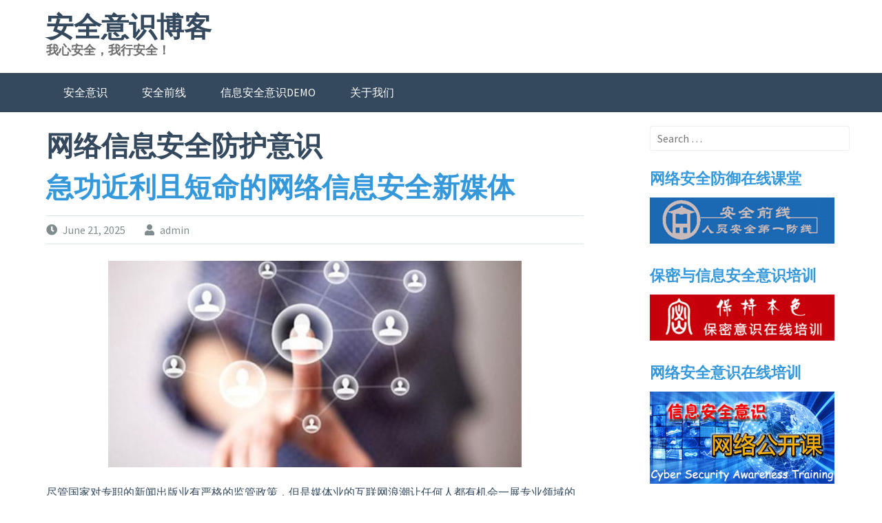

--- FILE ---
content_type: text/html; charset=UTF-8
request_url: https://blog.securemymind.com/tag/%E7%BD%91%E7%BB%9C%E4%BF%A1%E6%81%AF%E5%AE%89%E5%85%A8%E9%98%B2%E6%8A%A4%E6%84%8F%E8%AF%86
body_size: 10915
content:
<!DOCTYPE html>
<html lang="en-US">
<head>
<meta charset="UTF-8">
<meta name="viewport" content="width=device-width, initial-scale=1">
<link rel="profile" href="https://gmpg.org/xfn/11">
<link rel="pingback" href="https://blog.securemymind.com/xmlrpc.php">
<title>网络信息安全防护意识 &#8211; 安全意识博客</title>
<meta name='robots' content='max-image-preview:large' />
<link rel='dns-prefetch' href='//fonts.googleapis.com' />
<link rel="alternate" type="application/rss+xml" title="安全意识博客 &raquo; Feed" href="https://blog.securemymind.com/feed" />
<link rel="alternate" type="application/rss+xml" title="安全意识博客 &raquo; 网络信息安全防护意识 Tag Feed" href="https://blog.securemymind.com/tag/%e7%bd%91%e7%bb%9c%e4%bf%a1%e6%81%af%e5%ae%89%e5%85%a8%e9%98%b2%e6%8a%a4%e6%84%8f%e8%af%86/feed" />
<style id='wp-img-auto-sizes-contain-inline-css' type='text/css'>
img:is([sizes=auto i],[sizes^="auto," i]){contain-intrinsic-size:3000px 1500px}
/*# sourceURL=wp-img-auto-sizes-contain-inline-css */
</style>
<style id='wp-emoji-styles-inline-css' type='text/css'>

	img.wp-smiley, img.emoji {
		display: inline !important;
		border: none !important;
		box-shadow: none !important;
		height: 1em !important;
		width: 1em !important;
		margin: 0 0.07em !important;
		vertical-align: -0.1em !important;
		background: none !important;
		padding: 0 !important;
	}
/*# sourceURL=wp-emoji-styles-inline-css */
</style>
<style id='wp-block-library-inline-css' type='text/css'>
:root{--wp-block-synced-color:#7a00df;--wp-block-synced-color--rgb:122,0,223;--wp-bound-block-color:var(--wp-block-synced-color);--wp-editor-canvas-background:#ddd;--wp-admin-theme-color:#007cba;--wp-admin-theme-color--rgb:0,124,186;--wp-admin-theme-color-darker-10:#006ba1;--wp-admin-theme-color-darker-10--rgb:0,107,160.5;--wp-admin-theme-color-darker-20:#005a87;--wp-admin-theme-color-darker-20--rgb:0,90,135;--wp-admin-border-width-focus:2px}@media (min-resolution:192dpi){:root{--wp-admin-border-width-focus:1.5px}}.wp-element-button{cursor:pointer}:root .has-very-light-gray-background-color{background-color:#eee}:root .has-very-dark-gray-background-color{background-color:#313131}:root .has-very-light-gray-color{color:#eee}:root .has-very-dark-gray-color{color:#313131}:root .has-vivid-green-cyan-to-vivid-cyan-blue-gradient-background{background:linear-gradient(135deg,#00d084,#0693e3)}:root .has-purple-crush-gradient-background{background:linear-gradient(135deg,#34e2e4,#4721fb 50%,#ab1dfe)}:root .has-hazy-dawn-gradient-background{background:linear-gradient(135deg,#faaca8,#dad0ec)}:root .has-subdued-olive-gradient-background{background:linear-gradient(135deg,#fafae1,#67a671)}:root .has-atomic-cream-gradient-background{background:linear-gradient(135deg,#fdd79a,#004a59)}:root .has-nightshade-gradient-background{background:linear-gradient(135deg,#330968,#31cdcf)}:root .has-midnight-gradient-background{background:linear-gradient(135deg,#020381,#2874fc)}:root{--wp--preset--font-size--normal:16px;--wp--preset--font-size--huge:42px}.has-regular-font-size{font-size:1em}.has-larger-font-size{font-size:2.625em}.has-normal-font-size{font-size:var(--wp--preset--font-size--normal)}.has-huge-font-size{font-size:var(--wp--preset--font-size--huge)}.has-text-align-center{text-align:center}.has-text-align-left{text-align:left}.has-text-align-right{text-align:right}.has-fit-text{white-space:nowrap!important}#end-resizable-editor-section{display:none}.aligncenter{clear:both}.items-justified-left{justify-content:flex-start}.items-justified-center{justify-content:center}.items-justified-right{justify-content:flex-end}.items-justified-space-between{justify-content:space-between}.screen-reader-text{border:0;clip-path:inset(50%);height:1px;margin:-1px;overflow:hidden;padding:0;position:absolute;width:1px;word-wrap:normal!important}.screen-reader-text:focus{background-color:#ddd;clip-path:none;color:#444;display:block;font-size:1em;height:auto;left:5px;line-height:normal;padding:15px 23px 14px;text-decoration:none;top:5px;width:auto;z-index:100000}html :where(.has-border-color){border-style:solid}html :where([style*=border-top-color]){border-top-style:solid}html :where([style*=border-right-color]){border-right-style:solid}html :where([style*=border-bottom-color]){border-bottom-style:solid}html :where([style*=border-left-color]){border-left-style:solid}html :where([style*=border-width]){border-style:solid}html :where([style*=border-top-width]){border-top-style:solid}html :where([style*=border-right-width]){border-right-style:solid}html :where([style*=border-bottom-width]){border-bottom-style:solid}html :where([style*=border-left-width]){border-left-style:solid}html :where(img[class*=wp-image-]){height:auto;max-width:100%}:where(figure){margin:0 0 1em}html :where(.is-position-sticky){--wp-admin--admin-bar--position-offset:var(--wp-admin--admin-bar--height,0px)}@media screen and (max-width:600px){html :where(.is-position-sticky){--wp-admin--admin-bar--position-offset:0px}}

/*# sourceURL=wp-block-library-inline-css */
</style><style id='global-styles-inline-css' type='text/css'>
:root{--wp--preset--aspect-ratio--square: 1;--wp--preset--aspect-ratio--4-3: 4/3;--wp--preset--aspect-ratio--3-4: 3/4;--wp--preset--aspect-ratio--3-2: 3/2;--wp--preset--aspect-ratio--2-3: 2/3;--wp--preset--aspect-ratio--16-9: 16/9;--wp--preset--aspect-ratio--9-16: 9/16;--wp--preset--color--black: #000000;--wp--preset--color--cyan-bluish-gray: #abb8c3;--wp--preset--color--white: #ffffff;--wp--preset--color--pale-pink: #f78da7;--wp--preset--color--vivid-red: #cf2e2e;--wp--preset--color--luminous-vivid-orange: #ff6900;--wp--preset--color--luminous-vivid-amber: #fcb900;--wp--preset--color--light-green-cyan: #7bdcb5;--wp--preset--color--vivid-green-cyan: #00d084;--wp--preset--color--pale-cyan-blue: #8ed1fc;--wp--preset--color--vivid-cyan-blue: #0693e3;--wp--preset--color--vivid-purple: #9b51e0;--wp--preset--gradient--vivid-cyan-blue-to-vivid-purple: linear-gradient(135deg,rgb(6,147,227) 0%,rgb(155,81,224) 100%);--wp--preset--gradient--light-green-cyan-to-vivid-green-cyan: linear-gradient(135deg,rgb(122,220,180) 0%,rgb(0,208,130) 100%);--wp--preset--gradient--luminous-vivid-amber-to-luminous-vivid-orange: linear-gradient(135deg,rgb(252,185,0) 0%,rgb(255,105,0) 100%);--wp--preset--gradient--luminous-vivid-orange-to-vivid-red: linear-gradient(135deg,rgb(255,105,0) 0%,rgb(207,46,46) 100%);--wp--preset--gradient--very-light-gray-to-cyan-bluish-gray: linear-gradient(135deg,rgb(238,238,238) 0%,rgb(169,184,195) 100%);--wp--preset--gradient--cool-to-warm-spectrum: linear-gradient(135deg,rgb(74,234,220) 0%,rgb(151,120,209) 20%,rgb(207,42,186) 40%,rgb(238,44,130) 60%,rgb(251,105,98) 80%,rgb(254,248,76) 100%);--wp--preset--gradient--blush-light-purple: linear-gradient(135deg,rgb(255,206,236) 0%,rgb(152,150,240) 100%);--wp--preset--gradient--blush-bordeaux: linear-gradient(135deg,rgb(254,205,165) 0%,rgb(254,45,45) 50%,rgb(107,0,62) 100%);--wp--preset--gradient--luminous-dusk: linear-gradient(135deg,rgb(255,203,112) 0%,rgb(199,81,192) 50%,rgb(65,88,208) 100%);--wp--preset--gradient--pale-ocean: linear-gradient(135deg,rgb(255,245,203) 0%,rgb(182,227,212) 50%,rgb(51,167,181) 100%);--wp--preset--gradient--electric-grass: linear-gradient(135deg,rgb(202,248,128) 0%,rgb(113,206,126) 100%);--wp--preset--gradient--midnight: linear-gradient(135deg,rgb(2,3,129) 0%,rgb(40,116,252) 100%);--wp--preset--font-size--small: 13px;--wp--preset--font-size--medium: 20px;--wp--preset--font-size--large: 36px;--wp--preset--font-size--x-large: 42px;--wp--preset--spacing--20: 0.44rem;--wp--preset--spacing--30: 0.67rem;--wp--preset--spacing--40: 1rem;--wp--preset--spacing--50: 1.5rem;--wp--preset--spacing--60: 2.25rem;--wp--preset--spacing--70: 3.38rem;--wp--preset--spacing--80: 5.06rem;--wp--preset--shadow--natural: 6px 6px 9px rgba(0, 0, 0, 0.2);--wp--preset--shadow--deep: 12px 12px 50px rgba(0, 0, 0, 0.4);--wp--preset--shadow--sharp: 6px 6px 0px rgba(0, 0, 0, 0.2);--wp--preset--shadow--outlined: 6px 6px 0px -3px rgb(255, 255, 255), 6px 6px rgb(0, 0, 0);--wp--preset--shadow--crisp: 6px 6px 0px rgb(0, 0, 0);}:where(.is-layout-flex){gap: 0.5em;}:where(.is-layout-grid){gap: 0.5em;}body .is-layout-flex{display: flex;}.is-layout-flex{flex-wrap: wrap;align-items: center;}.is-layout-flex > :is(*, div){margin: 0;}body .is-layout-grid{display: grid;}.is-layout-grid > :is(*, div){margin: 0;}:where(.wp-block-columns.is-layout-flex){gap: 2em;}:where(.wp-block-columns.is-layout-grid){gap: 2em;}:where(.wp-block-post-template.is-layout-flex){gap: 1.25em;}:where(.wp-block-post-template.is-layout-grid){gap: 1.25em;}.has-black-color{color: var(--wp--preset--color--black) !important;}.has-cyan-bluish-gray-color{color: var(--wp--preset--color--cyan-bluish-gray) !important;}.has-white-color{color: var(--wp--preset--color--white) !important;}.has-pale-pink-color{color: var(--wp--preset--color--pale-pink) !important;}.has-vivid-red-color{color: var(--wp--preset--color--vivid-red) !important;}.has-luminous-vivid-orange-color{color: var(--wp--preset--color--luminous-vivid-orange) !important;}.has-luminous-vivid-amber-color{color: var(--wp--preset--color--luminous-vivid-amber) !important;}.has-light-green-cyan-color{color: var(--wp--preset--color--light-green-cyan) !important;}.has-vivid-green-cyan-color{color: var(--wp--preset--color--vivid-green-cyan) !important;}.has-pale-cyan-blue-color{color: var(--wp--preset--color--pale-cyan-blue) !important;}.has-vivid-cyan-blue-color{color: var(--wp--preset--color--vivid-cyan-blue) !important;}.has-vivid-purple-color{color: var(--wp--preset--color--vivid-purple) !important;}.has-black-background-color{background-color: var(--wp--preset--color--black) !important;}.has-cyan-bluish-gray-background-color{background-color: var(--wp--preset--color--cyan-bluish-gray) !important;}.has-white-background-color{background-color: var(--wp--preset--color--white) !important;}.has-pale-pink-background-color{background-color: var(--wp--preset--color--pale-pink) !important;}.has-vivid-red-background-color{background-color: var(--wp--preset--color--vivid-red) !important;}.has-luminous-vivid-orange-background-color{background-color: var(--wp--preset--color--luminous-vivid-orange) !important;}.has-luminous-vivid-amber-background-color{background-color: var(--wp--preset--color--luminous-vivid-amber) !important;}.has-light-green-cyan-background-color{background-color: var(--wp--preset--color--light-green-cyan) !important;}.has-vivid-green-cyan-background-color{background-color: var(--wp--preset--color--vivid-green-cyan) !important;}.has-pale-cyan-blue-background-color{background-color: var(--wp--preset--color--pale-cyan-blue) !important;}.has-vivid-cyan-blue-background-color{background-color: var(--wp--preset--color--vivid-cyan-blue) !important;}.has-vivid-purple-background-color{background-color: var(--wp--preset--color--vivid-purple) !important;}.has-black-border-color{border-color: var(--wp--preset--color--black) !important;}.has-cyan-bluish-gray-border-color{border-color: var(--wp--preset--color--cyan-bluish-gray) !important;}.has-white-border-color{border-color: var(--wp--preset--color--white) !important;}.has-pale-pink-border-color{border-color: var(--wp--preset--color--pale-pink) !important;}.has-vivid-red-border-color{border-color: var(--wp--preset--color--vivid-red) !important;}.has-luminous-vivid-orange-border-color{border-color: var(--wp--preset--color--luminous-vivid-orange) !important;}.has-luminous-vivid-amber-border-color{border-color: var(--wp--preset--color--luminous-vivid-amber) !important;}.has-light-green-cyan-border-color{border-color: var(--wp--preset--color--light-green-cyan) !important;}.has-vivid-green-cyan-border-color{border-color: var(--wp--preset--color--vivid-green-cyan) !important;}.has-pale-cyan-blue-border-color{border-color: var(--wp--preset--color--pale-cyan-blue) !important;}.has-vivid-cyan-blue-border-color{border-color: var(--wp--preset--color--vivid-cyan-blue) !important;}.has-vivid-purple-border-color{border-color: var(--wp--preset--color--vivid-purple) !important;}.has-vivid-cyan-blue-to-vivid-purple-gradient-background{background: var(--wp--preset--gradient--vivid-cyan-blue-to-vivid-purple) !important;}.has-light-green-cyan-to-vivid-green-cyan-gradient-background{background: var(--wp--preset--gradient--light-green-cyan-to-vivid-green-cyan) !important;}.has-luminous-vivid-amber-to-luminous-vivid-orange-gradient-background{background: var(--wp--preset--gradient--luminous-vivid-amber-to-luminous-vivid-orange) !important;}.has-luminous-vivid-orange-to-vivid-red-gradient-background{background: var(--wp--preset--gradient--luminous-vivid-orange-to-vivid-red) !important;}.has-very-light-gray-to-cyan-bluish-gray-gradient-background{background: var(--wp--preset--gradient--very-light-gray-to-cyan-bluish-gray) !important;}.has-cool-to-warm-spectrum-gradient-background{background: var(--wp--preset--gradient--cool-to-warm-spectrum) !important;}.has-blush-light-purple-gradient-background{background: var(--wp--preset--gradient--blush-light-purple) !important;}.has-blush-bordeaux-gradient-background{background: var(--wp--preset--gradient--blush-bordeaux) !important;}.has-luminous-dusk-gradient-background{background: var(--wp--preset--gradient--luminous-dusk) !important;}.has-pale-ocean-gradient-background{background: var(--wp--preset--gradient--pale-ocean) !important;}.has-electric-grass-gradient-background{background: var(--wp--preset--gradient--electric-grass) !important;}.has-midnight-gradient-background{background: var(--wp--preset--gradient--midnight) !important;}.has-small-font-size{font-size: var(--wp--preset--font-size--small) !important;}.has-medium-font-size{font-size: var(--wp--preset--font-size--medium) !important;}.has-large-font-size{font-size: var(--wp--preset--font-size--large) !important;}.has-x-large-font-size{font-size: var(--wp--preset--font-size--x-large) !important;}
/*# sourceURL=global-styles-inline-css */
</style>

<style id='classic-theme-styles-inline-css' type='text/css'>
/*! This file is auto-generated */
.wp-block-button__link{color:#fff;background-color:#32373c;border-radius:9999px;box-shadow:none;text-decoration:none;padding:calc(.667em + 2px) calc(1.333em + 2px);font-size:1.125em}.wp-block-file__button{background:#32373c;color:#fff;text-decoration:none}
/*# sourceURL=/wp-includes/css/classic-themes.min.css */
</style>
<link rel='stylesheet' id='contact-form-7-css' href='https://blog.securemymind.com/wp-content/plugins/contact-form-7/includes/css/styles.css?ver=6.1.4' type='text/css' media='all' />
<link rel='stylesheet' id='h5p-plugin-styles-css' href='https://blog.securemymind.com/wp-content/plugins/h5p/h5p-php-library/styles/h5p.css?ver=1.16.2' type='text/css' media='all' />
<link rel='stylesheet' id='flaton-fontawesome-css' href='https://blog.securemymind.com/wp-content/themes/flaton/css/all.min.css?ver=6.9' type='text/css' media='all' />
<link rel='stylesheet' id='flaton-fontawesome-shims-css' href='https://blog.securemymind.com/wp-content/themes/flaton/css/v4-shims.min.css?ver=6.9' type='text/css' media='all' />
<link rel='stylesheet' id='flaton-bitter-css' href='//fonts.googleapis.com/css?family=Bitter%3A400%2C700&#038;ver=6.9' type='text/css' media='all' />
<link rel='stylesheet' id='flaton-source-sans-pro-css' href='//fonts.googleapis.com/css?family=Source+Sans+Pro%3A400%2C700%2C400italic%2C700italic&#038;ver=6.9' type='text/css' media='all' />
<link rel='stylesheet' id='flaton-flexslider-css' href='https://blog.securemymind.com/wp-content/themes/flaton/css/flexslider.css?ver=6.9' type='text/css' media='all' />
<link rel='stylesheet' id='flaton-style-css' href='https://blog.securemymind.com/wp-content/themes/flaton/style.css?ver=6.9' type='text/css' media='all' />
<script type="text/javascript" src="https://blog.securemymind.com/wp-includes/js/jquery/jquery.min.js?ver=3.7.1" id="jquery-core-js"></script>
<script type="text/javascript" src="https://blog.securemymind.com/wp-includes/js/jquery/jquery-migrate.min.js?ver=3.4.1" id="jquery-migrate-js"></script>
<link rel="https://api.w.org/" href="https://blog.securemymind.com/wp-json/" /><link rel="alternate" title="JSON" type="application/json" href="https://blog.securemymind.com/wp-json/wp/v2/tags/1643" /><link rel="EditURI" type="application/rsd+xml" title="RSD" href="https://blog.securemymind.com/xmlrpc.php?rsd" />
<meta name="generator" content="WordPress 6.9" />

<meta name="keywords" content="" />
<meta name="description" content="" />
</head>

<body class="archive tag tag-1643 wp-theme-flaton">
<div id="page" class="hfeed site">
	<a class="skip-link screen-reader-text" href="#content">Skip to content</a>
	
		<header id="masthead" class="site-header" role="banner">
			<div class="container">
			<div class="sixteen columns">
					<div class="logo site-branding">
													<h1 class="site-title"><a style="color: #" href="https://blog.securemymind.com/" rel="home">安全意识博客</a></h1>
																										<h2 class="site-description">我心安全，我行安全！</h2>
											</div>
				</div>
		</div>
		
				<nav id="site-navigation" class="main-navigation" role="navigation">
			<div class="container">
				<div class="sixteen columns">
					<button class="menu-toggle">Primary Menu</button>
					<div class="menu-menu-1-container"><ul id="menu-menu-1" class="menu"><li id="menu-item-2325" class="menu-item menu-item-type-custom menu-item-object-custom menu-item-has-children menu-item-2325"><a href="//www.securemymind.com">安全意识</a>
<ul class="sub-menu">
	<li id="menu-item-2330" class="menu-item menu-item-type-custom menu-item-object-custom menu-item-2330"><a href="//yanshi.securemymind.com">信息安全培训动画</a></li>
	<li id="menu-item-2336" class="menu-item menu-item-type-custom menu-item-object-custom menu-item-2336"><a href="//www.keepred.cn/">安全保密意识宣教</a></li>
</ul>
</li>
<li id="menu-item-2327" class="menu-item menu-item-type-custom menu-item-object-custom menu-item-has-children menu-item-2327"><a href="//www.securityfrontline.org">安全前线</a>
<ul class="sub-menu">
	<li id="menu-item-2329" class="menu-item menu-item-type-custom menu-item-object-custom menu-item-2329"><a href="//www.securemymind.com/solutions.html">快捷安全培训</a></li>
	<li id="menu-item-2326" class="menu-item menu-item-type-custom menu-item-object-custom menu-item-2326"><a href="/information-security-training-course.html">安全培训课件</a></li>
	<li id="menu-item-2328" class="menu-item menu-item-type-custom menu-item-object-custom menu-item-2328"><a href="//www.klearning.cn">定制安全课程</a></li>
</ul>
</li>
<li id="menu-item-2342" class="menu-item menu-item-type-custom menu-item-object-custom menu-item-2342"><a href="//demo.securemymind.com">信息安全意识DEMO</a></li>
<li id="menu-item-3433" class="menu-item menu-item-type-custom menu-item-object-custom menu-item-has-children menu-item-3433"><a href="//www.securemymind.com/about.html">关于我们</a>
<ul class="sub-menu">
	<li id="menu-item-3434" class="menu-item menu-item-type-custom menu-item-object-custom menu-item-3434"><a href="//www.securemymind.com/solutions.html">安全共建</a></li>
	<li id="menu-item-3435" class="menu-item menu-item-type-custom menu-item-object-custom menu-item-3435"><a href="//www.securemymind.com/services.html">专业服务</a></li>
	<li id="menu-item-2335" class="menu-item menu-item-type-custom menu-item-object-custom menu-item-2335"><a href="/about">联系我们</a></li>
</ul>
</li>
</ul></div>				</div>
			</div>
		</nav><!-- #site-navigation -->
		
	</header><!-- #masthead -->
	
	<div id="content" class="site-content container">

	<section id="primary" class="content-area eleven columns">
		<main id="main" class="site-main" role="main">

		
			<header class="page-header">
				<h1 class="page-title">
					网络信息安全防护意识				</h1>
							</header><!-- .page-header -->

						
				
<article id="post-1277" class="post-1277 post type-post status-publish format-standard hentry category-uncategorized tag-477 tag-483 tag-1118 tag-1640 tag-1643 tag-1659 tag-1676">
	<header class="entry-header">
		<h1 class="entry-title"><a href="https://blog.securemymind.com/cyber-security-new-medias-survival-war.html" rel="bookmark">急功近利且短命的网络信息安全新媒体</a></h1>
				<div class="entry-meta">
			<span class="posted-on"><i class="fas fa-clock"></i> <a href="https://blog.securemymind.com/cyber-security-new-medias-survival-war.html" rel="bookmark"><time class="entry-date published" datetime="2025-06-21T02:57:25+08:00">June 21, 2025</time><time class="updated" datetime="2014-09-11T10:32:48+08:00">September 11, 2014</time></a></span><span class="byline"> <span class="author vcard"><i class="fa fa-user"></i> <a class="url fn n" href="https://blog.securemymind.com/author/admin">admin</a></span></span>		</div><!-- .entry-meta -->
			</header><!-- .entry-header -->

	<div class="entry-content">
				<p><img fetchpriority="high" decoding="async" class="aligncenter size-full wp-image-1278" src="https://blog.securemymind.com/wp-content/uploads/2014/09/network-security-media.jpg" alt="network-security-media" width="600" height="300" /></p>
<p>尽管国家对专职的新闻出版业有严格的监管政策，但是媒体业的互联网浪潮让任何人都有机会一展专业领域的技能。找几个网络信息安全领域内的专家写手，架设一个门户论坛，似乎就可以开始聚集人气和获得回报。</p>
<p>可是现实往往很不如意，笔者有搞过网络安全自媒体，所以稍有关注这行。很多专业性的网络信息安全互联网媒体诞生，真的很不错，只是生命期只有短暂的几个月。昙花一现，真让人叹息。</p>
<p>深入想一想，虽然上有来自中央的舆论监管压力，侧有传统媒体的既得利益保护，下有草根阶层顽强的围堵，但它们都不是短命网站的根本原因。那原因何在呢？</p>
<p>我认为，问题的根源在认识错误。人们往往会觉得：中国这么大，受众群体也不小，这个媒体的市场规模应该很大。可是实际上，我简单估算：全国网络信息安全方面的专业从业人员，也就是主要靠网络信息安全技能来吃饭的，不出十万人。甚至有人通过QQ和微博等社交媒体分析过，结论称活跃的专业人士不超过5000人。</p>
<p>在这个绝对称得上小众的领域，已经聚集了数十家经营了数十年的老牌媒体，以及上百家各类政府、机构、厂商以及个人媒体，想靠一些专业的和独到的内容来制胜并非不可能，但是可能性很小，因为空间太小了。</p>
<p>有些人决定试水一把，当然在几个月之后发现访问量远不如预期，那当然早早收场是明智的。前面我们已经了解到这里的空间实际上很小，但是您可能要问：那些传统的老牌媒体，靠质量很低下的内容支撑，怎么在活？他们活得也不易啊，要不为什么那么多记者要炮制负面新闻不停地勒索上市公司呢？老牌媒体靠相对稳定的品牌和流量，很容易拿到高额的广告费啊。尽管精明的厂商现在都觉得传统媒体广告费太贵，但是已经形成的厂商及媒体利益关系让实际的广告支出保持在可接受的水平。</p>
<p>简单说，创办一个弘扬网络信息安全正能量的新媒体网站，远不如折腾几个厂商产品的安全漏洞、巧妙包装和大力推广一番让厂商低头给钱更容易。这不是很畸形的市场吗？我要说，市场是客观的，畸形的是人们的观念。厂商怕信息安全方面的错误被人们抖出来，影响生意和声誉，所以想捂住负面消息或尽快消除不良影响。</p>
<p>安全漏洞难以避免会有的，微软每个月都出那么多呢！可是为什么微软都不怕呢？昆明亭长朗然科技有限公司董志军表示：我觉得是微软这些国外大厂商对安全弱点的认识更为科学，有发现安全问题，就及时修复，仍然会被客户认为是可信的、负责任的厂商。那国外的媒体为什么不好好利用微软的“不安全”啊！那是因为他们如果随意利用，会被安全业界笑话，会被安全厂商起诉，会失信于大众。</p>
<p>说到底，国内网络安全媒体的乱象不能怪大的新闻和互联网环境，更不能怪媒体人员天生的逐利性。问题的根源在安全厂商和社会大众对信息安全的认识不足，不要以为计算机网络信息安全厂商懂点技术和产品就懂得信息安全的基本理念，防火墙还是安全政策哪个更能保护客户呢？</p>
<p>有志于网络安全传媒业的人员，如果真有良心想发表对社会有益的积极正面的内容，就应该从宣传基本的信息安全意识理念开始。同样网络信息安全的各类专业组织机构，不要急于将网络安全的范围扩大化，太务虚不切实际在浪费精力。不如做点儿实在的让网络安全落地的实事，强化成员单位和国民的网络信息安全防护意识认知，才是在造福网络安全界，才是拿得出业绩的重要工作。</p>
<p>对于愿意提升自身信息安全素养的大众网民以及企业级客户，昆明亭长朗然科技有限公司推出了公益的在线信息安全培训课程，欢迎在线体验！猛击访问：<a title="信息安全意识课件" href="http://demo.securemymind.com" target="_blank">http://demo.securemymind.com</a></p>

			</div><!-- .entry-content -->

	<footer class="entry-footer">
		<span class="cat-links"><i class="fa fa-list-alt"></i><a href="https://blog.securemymind.com/category/uncategorized" rel="category tag">Uncategorized</a></span><span class="tags-links"><i class="fa fa-tags"></i> <a href="https://blog.securemymind.com/tag/%e4%bf%a1%e6%81%af%e5%ae%89%e5%85%a8%e5%9f%b9%e8%ae%ad" rel="tag">信息安全培训</a>, <a href="https://blog.securemymind.com/tag/%e4%bf%a1%e6%81%af%e5%ae%89%e5%85%a8%e5%9f%ba%e6%9c%ac%e7%90%86%e5%bf%b5" rel="tag">信息安全基本理念</a>, <a href="https://blog.securemymind.com/tag/%e5%ae%89%e5%85%a8%e6%bc%8f%e6%b4%9e" rel="tag">安全漏洞</a>, <a href="https://blog.securemymind.com/tag/%e7%bd%91%e7%bb%9c%e4%bf%a1%e6%81%af%e5%ae%89%e5%85%a8" rel="tag">网络信息安全</a>, <a href="https://blog.securemymind.com/tag/%e7%bd%91%e7%bb%9c%e4%bf%a1%e6%81%af%e5%ae%89%e5%85%a8%e9%98%b2%e6%8a%a4%e6%84%8f%e8%af%86" rel="tag">网络信息安全防护意识</a>, <a href="https://blog.securemymind.com/tag/%e7%bd%91%e7%bb%9c%e5%ae%89%e5%85%a8%e5%aa%92%e4%bd%93" rel="tag">网络安全媒体</a>, <a href="https://blog.securemymind.com/tag/%e7%bd%91%e7%bb%9c%e5%ae%89%e5%85%a8%e8%90%bd%e5%9c%b0" rel="tag">网络安全落地</a></span>	</footer><!-- .entry-footer -->
</article><!-- #post-## -->

			
			
		
		</main><!-- #main -->
	</section><!-- #primary -->


<div id="secondary" class="widget-area offset-by-one five columns" role="complementary">
	<aside id="search-2" class="widget widget_search"><form role="search" method="get" class="search-form" action="https://blog.securemymind.com/">
				<label>
					<span class="screen-reader-text">Search for:</span>
					<input type="search" class="search-field" placeholder="Search &hellip;" value="" name="s" />
				</label>
				<input type="submit" class="search-submit" value="Search" />
			</form></aside><aside id="text-8" class="widget widget_text"><h3 class="widget-title">网络安全防御在线课堂</h3>			<div class="textwidget"><a href="//www.securityfrontline.org" target="_blank"><img src="/wp-content/uploads/2016/02/securityfrontline-logo-400x100.png" title="企业安全培训教程" height="75" width="300"></a></div>
		</aside><aside id="text-11" class="widget widget_text"><h3 class="widget-title">保密与信息安全意识培训</h3>			<div class="textwidget"><a href="//www.keepred.cn" target="_blank"><img src="/wp-content/uploads/2016/02/baomi-peixun-kejian.png" title="保密与安全意识教育课程" height="75" width="300"></a></div>
		</aside><aside id="text-5" class="widget widget_text"><h3 class="widget-title">网络安全意识在线培训</h3>			<div class="textwidget"><a href="https://www.k59k.cn" target="_blank"><img src="/wp-content/uploads/2019/08/security-awareness-training-online.jpg" title="信息安全意识在线培训平台" height="150" width="300"></a></div></div>
		</aside></div><!-- #secondary -->

	</div><!-- #content -->
</div>

	<footer id="colophon" class="site-footer" role="contentinfo">
			<div class="footer-bottom">
			<div class="container">
				<div class="sixteen columns">
					<div class="site-info">
						&copy; 2011 - <script>document.write(new Date().getFullYear());</script> <a href="//www.securemymind.com/" target="_blank" title="昆明亭长朗然科技有限公司">昆明亭长朗然科技有限公司</a> | 联系电话:0871-67122372 | 手机/微信:18206751343 | 邮箱:<a href="/cdn-cgi/l/email-protection" class="__cf_email__" data-cfemail="f1989f979eb18294928483949c889c989f95df929e9c">[email&#160;protected]</a> | <a href="//www.securemymind.com/privacy" target="_blank">隐私政策</a>
					</div><!-- .site-info -->
				</div>
			</div>
		</div>
	</footer><!-- #colophon -->
</div><!-- #page -->

<script data-cfasync="false" src="/cdn-cgi/scripts/5c5dd728/cloudflare-static/email-decode.min.js"></script><script type="speculationrules">
{"prefetch":[{"source":"document","where":{"and":[{"href_matches":"/*"},{"not":{"href_matches":["/wp-*.php","/wp-admin/*","/wp-content/uploads/*","/wp-content/*","/wp-content/plugins/*","/wp-content/themes/flaton/*","/*\\?(.+)"]}},{"not":{"selector_matches":"a[rel~=\"nofollow\"]"}},{"not":{"selector_matches":".no-prefetch, .no-prefetch a"}}]},"eagerness":"conservative"}]}
</script>
<script type="text/javascript" src="https://blog.securemymind.com/wp-includes/js/dist/hooks.min.js?ver=dd5603f07f9220ed27f1" id="wp-hooks-js"></script>
<script type="text/javascript" src="https://blog.securemymind.com/wp-includes/js/dist/i18n.min.js?ver=c26c3dc7bed366793375" id="wp-i18n-js"></script>
<script type="text/javascript" id="wp-i18n-js-after">
/* <![CDATA[ */
wp.i18n.setLocaleData( { 'text direction\u0004ltr': [ 'ltr' ] } );
//# sourceURL=wp-i18n-js-after
/* ]]> */
</script>
<script type="text/javascript" src="https://blog.securemymind.com/wp-content/plugins/contact-form-7/includes/swv/js/index.js?ver=6.1.4" id="swv-js"></script>
<script type="text/javascript" id="contact-form-7-js-before">
/* <![CDATA[ */
var wpcf7 = {
    "api": {
        "root": "https:\/\/blog.securemymind.com\/wp-json\/",
        "namespace": "contact-form-7\/v1"
    }
};
//# sourceURL=contact-form-7-js-before
/* ]]> */
</script>
<script type="text/javascript" src="https://blog.securemymind.com/wp-content/plugins/contact-form-7/includes/js/index.js?ver=6.1.4" id="contact-form-7-js"></script>
<script type="text/javascript" src="https://blog.securemymind.com/wp-content/themes/flaton/js/navigation.js?ver=20120206" id="flaton-navigation-js"></script>
<script type="text/javascript" src="https://blog.securemymind.com/wp-content/themes/flaton/js/skip-link-focus-fix.js?ver=20130115" id="flaton-skip-link-focus-fix-js"></script>
<script type="text/javascript" src="https://blog.securemymind.com/wp-content/themes/flaton/js/jquery.flexslider-min.js?ver=2.2.2" id="flaton-flexsliderjs-js"></script>
<script type="text/javascript" src="https://blog.securemymind.com/wp-includes/js/jquery/ui/core.min.js?ver=1.13.3" id="jquery-ui-core-js"></script>
<script type="text/javascript" src="https://blog.securemymind.com/wp-includes/js/jquery/ui/tabs.min.js?ver=1.13.3" id="jquery-ui-tabs-js"></script>
<script type="text/javascript" src="https://blog.securemymind.com/wp-content/themes/flaton/js/custom.js?ver=1.0" id="flaton-custom-js"></script>
<script id="wp-emoji-settings" type="application/json">
{"baseUrl":"https://s.w.org/images/core/emoji/17.0.2/72x72/","ext":".png","svgUrl":"https://s.w.org/images/core/emoji/17.0.2/svg/","svgExt":".svg","source":{"concatemoji":"https://blog.securemymind.com/wp-includes/js/wp-emoji-release.min.js?ver=6.9"}}
</script>
<script type="module">
/* <![CDATA[ */
/*! This file is auto-generated */
const a=JSON.parse(document.getElementById("wp-emoji-settings").textContent),o=(window._wpemojiSettings=a,"wpEmojiSettingsSupports"),s=["flag","emoji"];function i(e){try{var t={supportTests:e,timestamp:(new Date).valueOf()};sessionStorage.setItem(o,JSON.stringify(t))}catch(e){}}function c(e,t,n){e.clearRect(0,0,e.canvas.width,e.canvas.height),e.fillText(t,0,0);t=new Uint32Array(e.getImageData(0,0,e.canvas.width,e.canvas.height).data);e.clearRect(0,0,e.canvas.width,e.canvas.height),e.fillText(n,0,0);const a=new Uint32Array(e.getImageData(0,0,e.canvas.width,e.canvas.height).data);return t.every((e,t)=>e===a[t])}function p(e,t){e.clearRect(0,0,e.canvas.width,e.canvas.height),e.fillText(t,0,0);var n=e.getImageData(16,16,1,1);for(let e=0;e<n.data.length;e++)if(0!==n.data[e])return!1;return!0}function u(e,t,n,a){switch(t){case"flag":return n(e,"\ud83c\udff3\ufe0f\u200d\u26a7\ufe0f","\ud83c\udff3\ufe0f\u200b\u26a7\ufe0f")?!1:!n(e,"\ud83c\udde8\ud83c\uddf6","\ud83c\udde8\u200b\ud83c\uddf6")&&!n(e,"\ud83c\udff4\udb40\udc67\udb40\udc62\udb40\udc65\udb40\udc6e\udb40\udc67\udb40\udc7f","\ud83c\udff4\u200b\udb40\udc67\u200b\udb40\udc62\u200b\udb40\udc65\u200b\udb40\udc6e\u200b\udb40\udc67\u200b\udb40\udc7f");case"emoji":return!a(e,"\ud83e\u1fac8")}return!1}function f(e,t,n,a){let r;const o=(r="undefined"!=typeof WorkerGlobalScope&&self instanceof WorkerGlobalScope?new OffscreenCanvas(300,150):document.createElement("canvas")).getContext("2d",{willReadFrequently:!0}),s=(o.textBaseline="top",o.font="600 32px Arial",{});return e.forEach(e=>{s[e]=t(o,e,n,a)}),s}function r(e){var t=document.createElement("script");t.src=e,t.defer=!0,document.head.appendChild(t)}a.supports={everything:!0,everythingExceptFlag:!0},new Promise(t=>{let n=function(){try{var e=JSON.parse(sessionStorage.getItem(o));if("object"==typeof e&&"number"==typeof e.timestamp&&(new Date).valueOf()<e.timestamp+604800&&"object"==typeof e.supportTests)return e.supportTests}catch(e){}return null}();if(!n){if("undefined"!=typeof Worker&&"undefined"!=typeof OffscreenCanvas&&"undefined"!=typeof URL&&URL.createObjectURL&&"undefined"!=typeof Blob)try{var e="postMessage("+f.toString()+"("+[JSON.stringify(s),u.toString(),c.toString(),p.toString()].join(",")+"));",a=new Blob([e],{type:"text/javascript"});const r=new Worker(URL.createObjectURL(a),{name:"wpTestEmojiSupports"});return void(r.onmessage=e=>{i(n=e.data),r.terminate(),t(n)})}catch(e){}i(n=f(s,u,c,p))}t(n)}).then(e=>{for(const n in e)a.supports[n]=e[n],a.supports.everything=a.supports.everything&&a.supports[n],"flag"!==n&&(a.supports.everythingExceptFlag=a.supports.everythingExceptFlag&&a.supports[n]);var t;a.supports.everythingExceptFlag=a.supports.everythingExceptFlag&&!a.supports.flag,a.supports.everything||((t=a.source||{}).concatemoji?r(t.concatemoji):t.wpemoji&&t.twemoji&&(r(t.twemoji),r(t.wpemoji)))});
//# sourceURL=https://blog.securemymind.com/wp-includes/js/wp-emoji-loader.min.js
/* ]]> */
</script>

<script defer src="https://static.cloudflareinsights.com/beacon.min.js/vcd15cbe7772f49c399c6a5babf22c1241717689176015" integrity="sha512-ZpsOmlRQV6y907TI0dKBHq9Md29nnaEIPlkf84rnaERnq6zvWvPUqr2ft8M1aS28oN72PdrCzSjY4U6VaAw1EQ==" data-cf-beacon='{"version":"2024.11.0","token":"f3ec9c723ef14b84b5b03b5fe5395e35","r":1,"server_timing":{"name":{"cfCacheStatus":true,"cfEdge":true,"cfExtPri":true,"cfL4":true,"cfOrigin":true,"cfSpeedBrain":true},"location_startswith":null}}' crossorigin="anonymous"></script>
</body>
</html>
